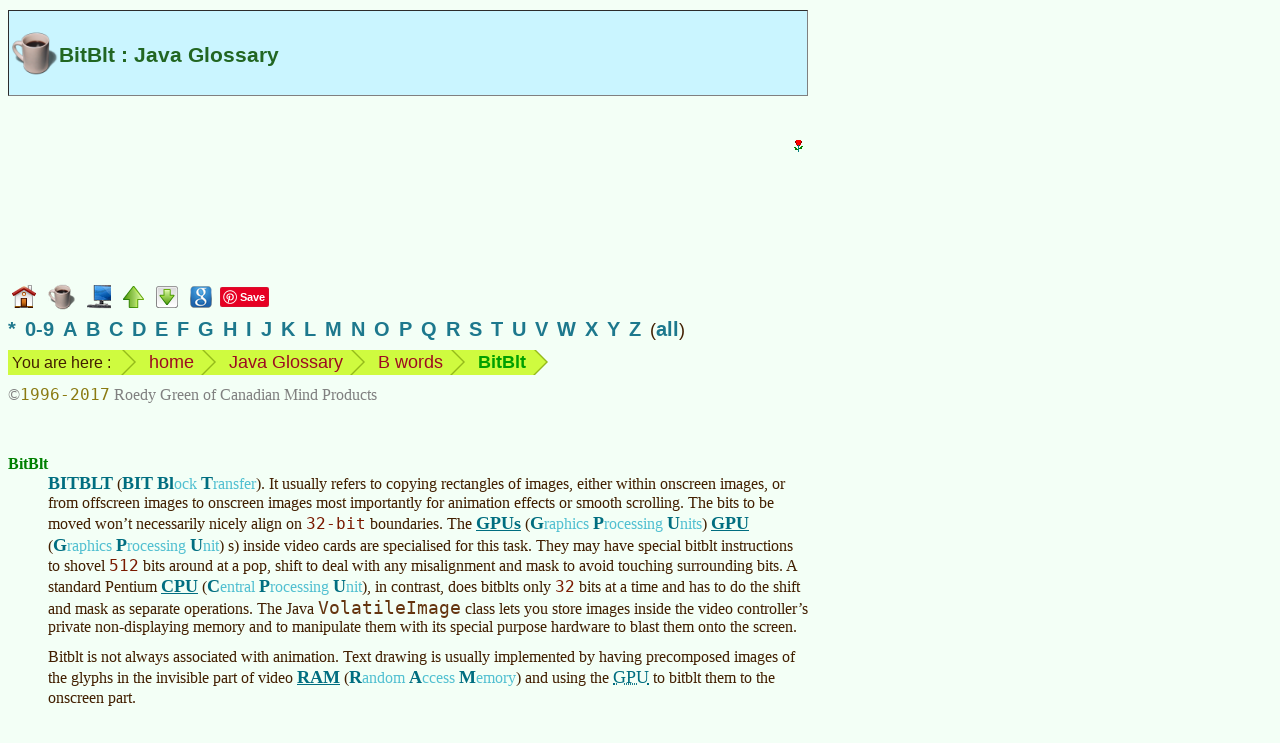

--- FILE ---
content_type: text/html
request_url: https://www.mindprod.com/jgloss/bitblt.html
body_size: 4193
content:
<!-- macro JglossHead "BitBlt" --><!-- generated --><!DOCTYPE HTML><html lang="en-CA">
<head>
<meta charset="utf-8">
<title>BitBlt : Java Glossary</title>
<meta name="apple-mobile-web-app-title" content="BitBlt">
<meta name="Author" content="Roedy Green, (250) 361-9093 of Canadian Mind Products. For email see contact page.">
<meta name="dcterms.dateCopyrighted" content="1996">
<meta name="dcterms.rightsHolder" content="Roedy Green of Canadian Mind Products">
<meta name="Description" content="Canadian Mind Products Java &amp; Internet Glossary : BitBlt">
<meta name="Generator" content="HTMLMacros with the Compactor">
<meta name="google-translate-customization" content="eeafc7b4b1a680b3-d11c84c20b455a00-g63221b879b657d29-c">
<link href="../mindprod.css" type="text/css" rel="stylesheet" media="screen">
<link href="../mindprodh.css" type="text/css" rel="stylesheet" media="handheld">
<link href="../jdisplay.css" type="text/css" rel="stylesheet" media="screen">
<link href="../jdisplayh.css" type="text/css" rel="stylesheet" media="handheld">
<link rel="home" href="../index.html">
<link rel="icon" href="../image/icon16/jgloss.png">
<link rel="schema.dcterms" href="http://dublincore.org/documents/2012/06/14/dcmi-terms/?v=terms#">
<link rel="alternate" type="application/rss+xml" title="Canadian Mind Products | Java Glossary"
href="http://mindprod.com/rss/jgloss.xml">
</head>
<body>
<!-- Google Adsense ad visible -->
<div class="googlead"><ins class="adsbygoogle"
style="display:inline-block;width:300px;height:250px"
data-ad-client="ca-pub-7275336356867641"
data-ad-slot="3915217187"></ins>
<script type="text/javascript">(adsbygoogle = window.adsbygoogle || []).push({});</script></div>
<!-- Google translate vis -->
<div class="googletranslate" id="google_translate_element"></div>
<!-- title --><div class="titlejgloss" id="TOP"><h1>BitBlt : Java Glossary</h1></div>
<div class="navbar"><a class="plain" href="../index.html"><img src="../image/navigate/home.png"
alt="home page" width="24" height="24" style="vertical-align:middle"></a>
<a class="plain" href="jgloss.html"><img class="plain" src="../image/navigate/jgloss.png"
alt="go to the Java Glossary Home" width="27" height="26" style="vertical-align:middle"></a>
<a class="plain" href="../bgloss/bgloss.html"><img class="plain" src="../image/navigate/bgloss.png"
alt="go to the Computer Buyer&rsquo;s Glossary" width="24" height="24" style="vertical-align:middle"></a>
<a class="plain" href="b.html"><img src="../image/navigate/up.png"
alt="up" width="21" height="22" style="vertical-align:middle"></a>
<a class="plain" href="#BOTTOM"><img src="../image/navigate/tobottom.png"
alt="jump to foot of page" width="22" height="22" style="vertical-align:middle"></a>
<!-- Google Search --><a class="plain" href="https://www.google.com/search?q=BitBlt"><img src="../image/navigate/googlesearch.png"
alt="Google search web for more information on this topic" width="22" height="22" style="vertical-align:middle"></a>
<!-- Pinterest vis -->
<a class="plain" href="https://www.pinterest.com/pin/create/button/">
<img src="http://assets.pinterest.com/images/pidgets/pinit_fg_en_rect_red_20.png" width="40" height="20" alt="Pinterest pin button"></a>
<!-- Google +1 vis -->
<div class="g-plusone" data-size="medium"></div></div>
<div class="indexletters"><a href="punct.html">*</a>&ensp;<a href="0-9.html">0-9</a>&ensp;<a href="a.html">A</a>&ensp;<a href="b.html">B</a>&ensp;<a href="c.html">C</a>&ensp;<a href="d.html">D</a>&ensp;<a href="e.html">E</a>&ensp;<a href="f.html">F</a>&ensp;<a href="g.html">G</a>&ensp;<a href="h.html">H</a>&ensp;<a href="i.html">I</a>&ensp;<a href="j.html">J</a>&ensp;<a href="k.html">K</a>&ensp;<a href="l.html">L</a>&ensp;<a href="m.html">M</a>&ensp;<a href="n.html">N</a>&ensp;<a href="o.html">O</a>&ensp;<a href="p.html">P</a>&ensp;<a href="q.html">Q</a>&ensp;<a href="r.html">R</a>&ensp;<a href="s.html">S</a>&ensp;<a href="t.html">T</a>&ensp;<a href="u.html">U</a>&ensp;<a href="v.html">V</a>&ensp;<a href="w.html">W</a>&ensp;<a href="x.html">X</a>&ensp;<a href="y.html">Y</a>&ensp;<a href="z.html">Z</a>&ensp;(<a href="masterindex.html">all</a>)</div>
<div class="navbar"><ul class="breadcrumb"><li class="firstbreadcrumb">You are here :</li>
<li><a class="plain" href="../index.html">home</a></li>
<li><a class="plain" href="jgloss.html">Java Glossary</a></li>
<li><a class="plain" href="b.html">B words</a></li>
<li><span class="term">BitBlt</span></li>
<li class="lastbreadcrumb">&nbsp;</li></ul></div>
<div class="navbar"><span class="copyright">&copy;<span class="date">1996-2017</span> Roedy Green of Canadian Mind Products</span></div>
<br style="clear:both">
<!-- ==== H E A D ====o==== H E A D ====o==== H E A D ==== -->
<!-- /generated by JglossHead -->
<dl>
<dt id="BITBLT">BitBlt</dt>
<dd>
<!-- macro Acronym BITBLT --><!-- generated --><span class="acronymdef">BITBLT</span> (<span class="means"><span class="ac">BIT</span> <span class="ac">Bl</span>ock <span class="ac">T</span>ransfer</span>)<!-- /generated by Acronym -->. It usually
refers to copying rectangles of images, either within onscreen images, or from
offscreen images to onscreen images most importantly for animation effects or smooth
scrolling. The bits to be moved won&rsquo;t necessarily nicely align on <span class="stat">32-bit</span> boundaries. The <!-- macro Acronym GPUs --><!-- generated --><a class="acronymdef" href="../bgloss/gpu.html">GPUs</a> (<span class="means"><span class="ac">G</span>raphics <span class="ac">P</span>rocessing <span class="ac">U</span>nits</span>)<!-- /generated by Acronym -->
<!-- macro Acronym GPU --><!-- generated --><a class="acronymdef" href="../bgloss/gpu.html">GPU</a> (<span class="means"><span class="ac">G</span>raphics <span class="ac">P</span>rocessing <span class="ac">U</span>nit</span>)<!-- /generated by Acronym --> s) inside video cards are specialised for this task.
They may have special bitblt instructions to shovel <span class="stat">512</span>
bits around at a pop, shift to deal with any misalignment and mask to avoid touching
surrounding bits. A standard Pentium <!-- macro Acronym CPU --><!-- generated --><a class="acronymdef" href="../bgloss/cpu.html">CPU</a> (<span class="means"><span class="ac">C</span>entral <span class="ac">P</span>rocessing <span class="ac">U</span>nit</span>)<!-- /generated by Acronym -->,
in contrast, does bitblts only <span class="stat">32</span> bits at a time and has
to do the shift and mask as separate operations. The Java <span class="class">VolatileImage</span> class lets you store images inside the video
controller&rsquo;s private non-displaying memory and to manipulate them with its
special purpose hardware to blast them onto the screen.
<p>Bitblt is not always associated with animation. Text drawing is usually
implemented by having precomposed images of the glyphs in the invisible part of video
<!-- macro Acronym RAM --><!-- generated --><a class="acronymdef" href="../bgloss/ram.html">RAM</a> (<span class="means"><span class="ac">R</span>andom <span class="ac">A</span>ccess <span class="ac">M</span>emory</span>)<!-- /generated by Acronym --> and using the <!-- macro Acronym GPU --><!-- generated --><span class="acronym"><abbr title="Graphics Processing Unit">GPU</abbr></span><!-- /generated by Acronym -->
to bitblt them to the onscreen part.</p>
<p>Java methods that do bitblts include <span class="method">Graphics.drawImage (
Image sourceImg, int destx1, int desty1, int destx2, int desty2, int sourcex1, int
sourcey1, int sourcex2, int sourcey2, ImageObserver observer /* usually this
*/)</span> for copying between images or between image and screen and <span class="method">Graphics.copyArea(int x, int y, int width, int height, int dx, int
dy)</span> for copying regions within an image or from one place on the screen to
another. And finally, to capture the screen an as Image, use <span class="method">java.awt.Robot.createScreenCapture</span> <span class="method">Graphics.drawImage</span> will scale if the source and destination
rectangles are not the same size. <span class="method">Graphics.copyArea</span>
can&rsquo;t deal with a partially obscured component. The runtime will schedule a
complete repaint in that case. Instead of using the repaint mechanism, you can use
<span class="method">Component.getGraphics</span> to handle your animation
changes.</p>
</dd>
</dl><!-- macro Foot --><!-- generated --><!-- ==== F O O T ====o==== F O O T ====o==== F O O T ==== -->
<hr class="foot">
<table class="borderless"><caption class="hidden">standard footer</caption>
<tbody><tr><td class="navigate" id="BOTTOM"><a class="plain" href="../index.html#TITLE"><img src="../image/navigate/home.png"
alt="CMP home" width="24" height="24"></a><a class="plain" href="#TOP"><img src="../image/navigate/totop.png"
alt="jump to top" width="22" height="22"></a></td>
<td class="middle"><p class="alignedright"><span class="unobtrusive">This page is posted<br>on the web at:</span></p></td>
<td class="middle"><a class="url" href="http://mindprod.com/jgloss/bitblt.html">http://mindprod.com/jgloss/bitblt.html</a></td></tr>
<tr><td></td>
<td class="middle"><p class="alignedright"><span class="unobtrusive">Optional Replicator mirror
<br>
of mindprod.com
<br>
on local hard disk <a class="unobtrusive" href="jdrive.html"><span class="drive">J:</span></a></span></p></td>
<td class="middle"><a class="jdrive" href="file:///J:/mindprod/jgloss/bitblt.html">J:\mindprod\jgloss\bitblt.html</a></td></tr>
<tr><td><a class="plain" href="../index.html#TITLE"><img src="../image/logo/cmpmartylogomid.png"
alt="Canadian Mind Products" width="89" height="113" style="vertical-align:middle"></a></td>
<td class="alignedmiddle" colspan="2"><div class="pleasefeedback">Please <a class="feedback" href="../feedback/feedback.html">read</a> the feedback from other visitors,
or <a class="feedback" href="../feedback/feedback.html">send</a> your own feedback about the site.<br><a class="plain" href="../contact/contact.html">Contact Roedy</a>.
Please feel free to link to this page without explicit permission.</div></td></tr>
<tr><td></td>
<td><span style="white-space:nowrap;"><span class="logo"><span class="logocaps">C</span>anadian
<span class="logocaps">M</span>ind
<span class="logocaps">P</span>roducts</span>
<br>
IP:[<span class="ip">65.110.21.43</span>]
<br>
Your face IP:[<span class="ip">18.188.121.87</span>]</span></td>
<td rowspan="2"><!-- Google Adsense ad visible -->
<div class="googleadfoot"><ins class="adsbygoogle"
style="display:inline-block;width:728px;height:90px"
data-ad-client="ca-pub-7275336356867641"
data-ad-slot="5284935692"></ins>
<script type="text/javascript">(adsbygoogle = window.adsbygoogle || []).push({});</script></div></td></tr>
<tr><td><a class="feedback" href="../feedback/feedback.html">Feedback</a></td>
<td><!-- StatCounter visible -->
<span class="unobtrusive">You are visitor number</span><br>
<script type="text/javascript">
var sc_project=9857407;
var sc_invisible=0;
var sc_security="dcc1ed0f";
var scJsHost = (("https:" == document.location.protocol) ?
"https://secure." : "http://www.");
document.write("<sc"+"ript type='text/javascript' src='" +
scJsHost+
"statcounter.com/counter/counter.js'></"+"script>");
</script>
<noscript><div class="statcounter"><a title="website statistics" href="http://statcounter.com/"
target="_blank"><img class="statcounter"
src="http://c.statcounter.com/9857407/0/dcc1ed0f/0/"
alt="website statistics"></a></div></noscript></td></tr>
<tr><td colspan="3"><iframe src="foot/bitblt.htm" class="foot"></iframe></td></tr></tbody></table>
<!-- Google Adsense ad invisible -->
<script type="text/javascript" async src="http://pagead2.googlesyndication.com/pagead/js/adsbygoogle.js"></script>
<!-- Google translate invis -->
<script type="text/javascript">
function googleTranslateElementInit()
{new google.translate.TranslateElement({pageLanguage: 'en', layout: google.translate.TranslateElement.InlineLayout.SIMPLE}, 'google_translate_element');}
</script>
<script type="text/javascript" src="http://translate.google.com/translate_a/element.js?cb=googleTranslateElementInit"></script>
<!-- Pinterest invis -->
<script type="text/javascript">
!function(a,b,c){var d,e,f;d="PIN_"+~~((new Date).getTime()/864e5),a[d]?a[d]+=1:(a[d]=1,a.setTimeout(function(){e=b.getElementsByTagName("SCRIPT")[0],f=b.createElement("SCRIPT"),f.type="text/javascript",f.async=!0,f.src=c.mainUrl+"?"+Math.random(),e.parentNode.insertBefore(f,e)},10))}(window,document,{mainUrl:"//assets.pinterest.com/js/pinit_main.js"});
</script>
<!-- Google +1 invis -->
<script type="text/javascript" src="https://apis.google.com/js/platform.js" async defer></script></body></html>
<!-- /generated by Foot -->


--- FILE ---
content_type: text/html
request_url: https://www.mindprod.com/jgloss/foot/bitblt.htm
body_size: 638
content:
<!DOCTYPE HTML><html lang="en-CA">
<head>
<meta charset="utf-8">
<title>Appendix footer for jgloss/bitblt.html</title>
<meta name="robots" content="noindex">
<link href="../../mindprod.css" type="text/css" rel="stylesheet" media="screen">
<link href="../../mindprodh.css" type="text/css" rel="stylesheet" media="handheld">
<link href="../../jdisplay.css" type="text/css" rel="stylesheet" media="screen">
<link href="../../jdisplayh.css" type="text/css" rel="stylesheet" media="handheld">
</head>
<body class="foot"><blockquote class="roedy">
<h2>Survival Is Not Mandatory</h2>
<p>To prevent dangerous global warming, we need to get our <span class="formula">CO&#x2082;</span>
emissions down to <span class="metric">1 tonne</span> <span class="imperial">(1.10 tons)</span> per person per year. The average North American emits
<span class="metric">20 tonnes</span> <span class="imperial">(22.05 tons)</span>
to <span class="metric">30 tonnes</span> <span class="imperial">(33.07 tons)</span>
a year and stubbornly refuses to cut back <strong>by</strong> even <span class="stat">1%</span>. As W. Edwards
Deming put it, <span class="quoted">You do not have to change: survival is not mandatory.</span></p>
~ <span class="quoth">Roedy</span> <span class="unobtrusive">(<span class="birthdate">1948-02-04</span> age:<span class="age">70</span>)</span></blockquote>
</body>
</html>


--- FILE ---
content_type: text/html; charset=utf-8
request_url: https://accounts.google.com/o/oauth2/postmessageRelay?parent=https%3A%2F%2Fwww.mindprod.com&jsh=m%3B%2F_%2Fscs%2Fabc-static%2F_%2Fjs%2Fk%3Dgapi.lb.en.2kN9-TZiXrM.O%2Fd%3D1%2Frs%3DAHpOoo_B4hu0FeWRuWHfxnZ3V0WubwN7Qw%2Fm%3D__features__
body_size: 163
content:
<!DOCTYPE html><html><head><title></title><meta http-equiv="content-type" content="text/html; charset=utf-8"><meta http-equiv="X-UA-Compatible" content="IE=edge"><meta name="viewport" content="width=device-width, initial-scale=1, minimum-scale=1, maximum-scale=1, user-scalable=0"><script src='https://ssl.gstatic.com/accounts/o/2580342461-postmessagerelay.js' nonce="0bLISn46ZbBAGT8HbVW2TA"></script></head><body><script type="text/javascript" src="https://apis.google.com/js/rpc:shindig_random.js?onload=init" nonce="0bLISn46ZbBAGT8HbVW2TA"></script></body></html>